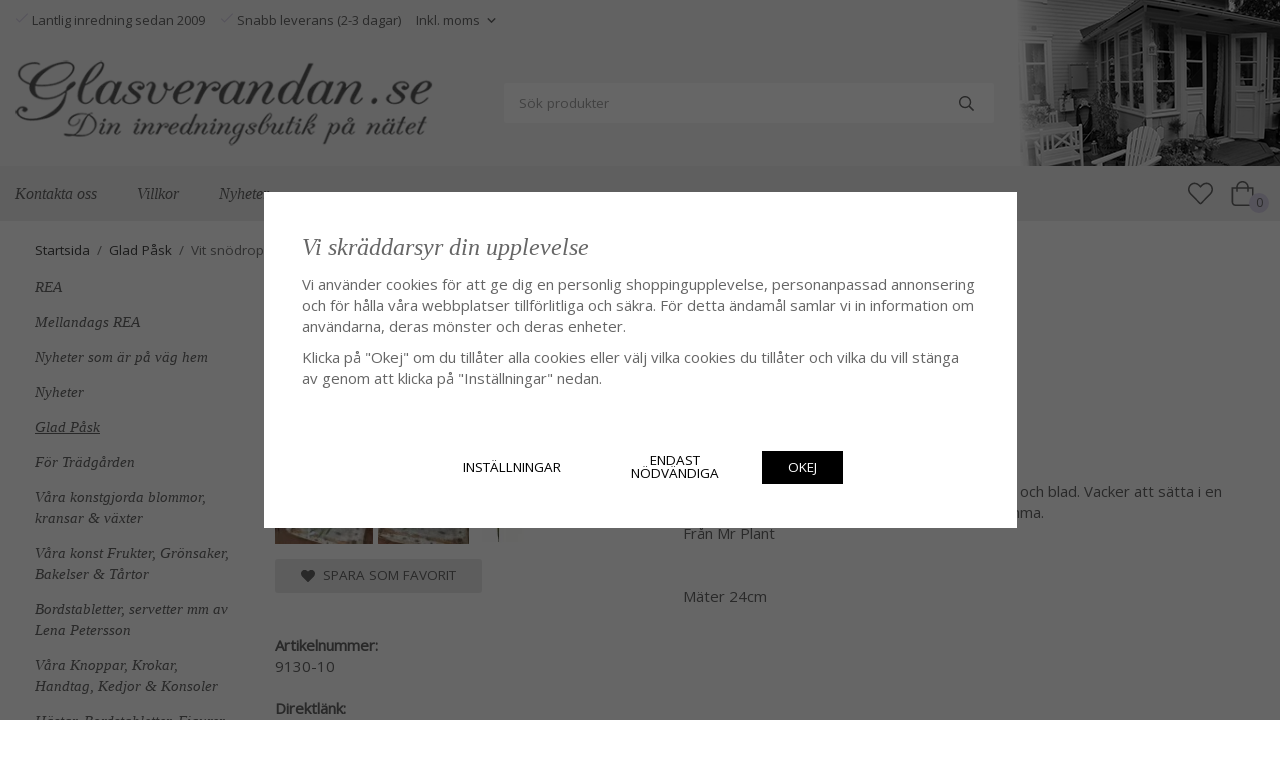

--- FILE ---
content_type: text/html; charset=UTF-8
request_url: https://glasverandan.se/glad-pask/vit-snodroppe-var-blomma/
body_size: 19472
content:
<!doctype html><html lang="sv" class="fonts-loaded"><head><meta charset="utf-8"><title>Vit snödroppe vår blomma - Glad Påsk - Glasverandan.se</title><meta name="description" content="Vacker vit vår blomma Snödroppe . Med blomma och blad. Vacker att sätta i en vas. Välarbetad och verklighetstrogen konstblomma. Från Mr Plant Mäter 20cm"><meta name="keywords" content=""><meta name="robots" content="index, follow"><meta name="viewport" content="width=device-width, initial-scale=1"><!-- WIKINGGRUPPEN 14.1.16 --><link rel="shortcut icon" href="/favicon.png"><style>body{margin:0}*,*:before,*:after{-moz-box-sizing:border-box;-webkit-box-sizing:border-box;box-sizing:border-box}body{background-color:#fff}html{color:#666;font-family:sans-serif;font-size:15px;font-weight:400;line-height:1.45}@media all and (max-width:480px){html{font-size:.9rem}}html.fonts-loaded{font-family:'Open Sans',sans-serif}h1,h2,h3,h4,h5,h6,.highlight-bar{margin-top:0;margin-bottom:10px;color:#666;font-family:sans-serif;font-style:italic;font-weight:400}.fonts-loaded h3,.fonts-loaded h4,.fonts-loaded h5,.fonts-loaded h6{font-family:'Georgia',serif}h1{font-size:28px;font-weight:400;line-height:1.25}.fonts-loaded h1{font-family:'Georgia',serif}h2,.highlight-bar{font-size:24px;font-weight:400}.fonts-loaded h2{font-family:'Georgia',serif}h3{font-size:20px}h4{font-size:18px}h5{font-size:17px}h6{font-size:13px}p{margin:0 0 10px}b,strong,th{font-weight:600}th,td{text-align:left}img{height:auto;max-width:100%;vertical-align:middle}a{color:#666;text-decoration:none}a:hover{text-decoration:underline}input,textarea{border:1px solid #c2c2c2;border-radius:3px;padding:8px 10px;background-clip:padding-box;color:#666;line-height:1.3}input:focus,textarea:focus{border-color:#aeaeae;outline:none}input::placeholder,textarea::placeholder{color:#a2a2a2}select{padding:2px 3px;font-family:'Open Sans',sans-serif;font-size:11px}hr{border:0;border-top:1px solid #cfcfcf;display:block;height:1px;margin:15px 0;padding:0}.l-holder{position:relative;margin-left:auto;margin-right:auto;max-width:1400px;max-width:calc(1470px)}@media all and (max-width:768px),only screen and (max-device-width:900px) and (orientation:landscape){.l-holder{margin-left:15px;margin-right:15px;margin-top:15px}}.l-constrained{position:relative;margin-left:auto;margin-right:auto;max-width:1400px}.l-constrained-small{position:relative;margin-left:0;margin-right:auto;max-width:1160px;overflow:hidden}.l-main{margin-bottom:15px;overflow:hidden;padding-left:35px;padding-right:35px}@media all and (max-width:768px),only screen and (max-device-width:900px) and (orientation:landscape){.l-main{padding-left:0;padding-right:0}}.l-main .l-inner{overflow:visible}.l-content-spacer,.recommendation-items,.editable-startpage-mobilebox,.startpage-top-container,.startpage-text,.startpage-news{margin-bottom:4em}.l-sidebar,.l-sidebar-primary{float:left;width:205px}.l-sidebar-primary{margin-left:35px}@media all and (max-width:768px),only screen and (max-device-width:900px) and (orientation:landscape){.l-sidebar-primary{display:none}}.l-sidebar{float:right;margin-left:30px}@media all and (max-width:960px){.l-sidebar{display:none}}.neutral-btn{padding:0;border-style:none;background-color:transparent;outline:none;-webkit-appearance:none;-moz-appearance:none;appearance:none;-webkit-user-select:none;-moz-user-select:none;-ms-user-select:none;user-select:none}.grid--middle .grid-item{vertical-align:middle}.grid-item{overflow:hidden}.grid-1-1{display:grid;grid-template-columns:repeat(1,1fr);grid-gap:20px;margin-bottom:20px}.no-cssgrid .grid-1-1{margin-left:-20px}.no-cssgrid .grid-1-1>li{display:inline-block;vertical-align:top;width:calc(99.99%/1 - 20px);margin-left:20px;margin-bottom:20px}.grid-2{display:grid;grid-template-columns:repeat(2,1fr);grid-gap:20px;margin-bottom:20px}.no-cssgrid .grid-2{margin-left:-20px}.no-cssgrid .grid-2>li{display:inline-block;vertical-align:top;width:calc(99.99%/2 - 20px);margin-left:20px;margin-bottom:20px}.grid-1-2{display:grid;grid-template-columns:repeat(2,1fr);grid-gap:20px;margin-bottom:20px;grid-template-columns:1fr 2fr}.no-cssgrid .grid-1-2{margin-left:-20px}.no-cssgrid .grid-1-2>li{display:inline-block;vertical-align:top;width:calc(99.99%/2 - 20px);margin-left:20px;margin-bottom:20px}.grid-2-1{display:grid;grid-template-columns:repeat(2,1fr);grid-gap:20px;margin-bottom:20px;grid-template-columns:2fr 1fr}.no-cssgrid .grid-2-1{margin-left:-20px}.no-cssgrid .grid-2-1>li{display:inline-block;vertical-align:top;width:calc(99.99%/2 - 20px);margin-left:20px;margin-bottom:20px}.grid-3{display:grid;grid-template-columns:repeat(3,1fr);grid-gap:20px;margin-bottom:20px}.no-cssgrid .grid-3{margin-left:-20px}.no-cssgrid .grid-3>li{display:inline-block;vertical-align:top;width:calc(99.99%/3 - 20px);margin-left:20px;margin-bottom:20px}.grid-4{display:grid;grid-template-columns:repeat(4,1fr);grid-gap:20px;margin-bottom:20px}.no-cssgrid .grid-4{margin-left:-20px}.no-cssgrid .grid-4>li{display:inline-block;vertical-align:top;width:calc(99.99%/4 - 20px);margin-left:20px;margin-bottom:20px}.grid-6{display:grid;grid-template-columns:repeat(6,1fr);grid-gap:20px;margin-bottom:20px}.no-cssgrid .grid-6{margin-left:-20px}.no-cssgrid .grid-6>li{display:inline-block;vertical-align:top;width:calc(99.99%/6 - 20px);margin-left:20px;margin-bottom:20px}@media all and (max-width:768px),only screen and (max-device-width:900px) and (orientation:landscape){.grid-4{display:grid;grid-template-columns:repeat(2,1fr);grid-gap:20px;margin-bottom:20px}.no-cssgrid .grid-4{margin-left:-20px}.no-cssgrid .grid-4>li{display:inline-block;vertical-align:top;width:calc(99.99%/2 - 20px);margin-left:20px;margin-bottom:20px}.grid-6{display:grid;grid-template-columns:repeat(3,1fr);grid-gap:20px;margin-bottom:20px}.no-cssgrid .grid-6{margin-left:-20px}.no-cssgrid .grid-6>li{display:inline-block;vertical-align:top;width:calc(99.99%/3 - 20px);margin-left:20px;margin-bottom:20px}}@media all and (max-width:480px){.grid-1-1,.grid-1-2,.grid-2-1,.grid-2,.grid-3,.grid-4{display:grid;grid-template-columns:repeat(1,1fr);grid-gap:20px;margin-bottom:20px}.no-cssgrid .grid-1-1,.no-cssgrid .grid-1-2,.no-cssgrid .grid-2-1,.no-cssgrid .grid-2,.no-cssgrid .grid-3,.no-cssgrid .grid-4{margin-left:-20px}.no-cssgrid .grid-1-1>li,.no-cssgrid .grid-1-2>li,.no-cssgrid .grid-2-1>li,.no-cssgrid .grid-2>li,.no-cssgrid .grid-3>li,.no-cssgrid .grid-4>li{display:inline-block;vertical-align:top;width:calc(99.99%/1 - 20px);margin-left:20px;margin-bottom:20px}.grid-6{display:grid;grid-template-columns:repeat(2,1fr);grid-gap:20px;margin-bottom:20px}.no-cssgrid .grid-6{margin-left:-20px}.no-cssgrid .grid-6>li{display:inline-block;vertical-align:top;width:calc(99.99%/2 - 20px);margin-left:20px;margin-bottom:20px}}.nav,.nav-block,.nav-float{margin:0;padding-left:0;list-style-type:none}.nav>li,.nav>li>a{display:inline-block}.nav-float>li{float:left}.nav-block>li>a{display:block}.nav-tick li{margin-right:10px}.nav-tick{margin-bottom:10px}.block-list{margin:0;padding-left:0;list-style-type:none}.list-info dd{margin:0 0 15px}.media{margin-bottom:15px}.media,.media-body{overflow:hidden}.media-img{margin-right:15px;float:left}.media-img img{display:block}.table{border-collapse:collapse;border-spacing:0;table-layout:fixed;width:100%}.table td,.table th{padding:0}.default-table{width:100%}.default-table>thead>tr{border-bottom:1px solid #e2e2e2}.default-table>thead th{padding:8px}.default-table>tbody td{padding:8px}.video-wrapper{position:relative;height:0;margin-bottom:20px;padding-bottom:56.25%;padding-top:25px}.video-wrapper iframe{position:absolute;top:0;left:0;height:100%;width:100%}.flexslider{height:0;overflow:hidden}.flexslider .is-flex-lazyload{visibility:hidden}.flexslider a{text-decoration:none}@media all and (max-width:768px),only screen and (max-device-width:900px) and (orientation:landscape){.flexslider{padding-bottom:0!important;height:390px}}.flex__item{position:relative;display:none;backface-visibility:hidden}.flex__item:first-child{display:block}@media all and (max-width:768px),only screen and (max-device-width:900px) and (orientation:landscape){.flex__item>div{padding-bottom:0!important;height:390px}}.is-flex-loading .flex-arrow{visibility:hidden}.is-flex-touch .flex-arrows{display:none}.is-flex-loading .flex-nav{visibility:hidden;opacity:0}.flex-nav{margin-top:15px;margin-bottom:10px;opacity:1;visibility:visible}.flex-nav--paging{position:absolute;bottom:0;z-index:5;width:100%;text-align:center}.flex-nav--paging li{display:inline-block;margin:0 4px}.flex-nav--paging a{border-radius:100%;display:block;height:9px;width:9px;background:#666;background:rgba(0,0,0,.2);cursor:pointer;text-indent:-9999px;-webkit-tap-highlight-color:rgba(0,0,0,0)}.flex-nav--paging .flex-active a{background:#000;background:rgba(0,0,0,.5);cursor:default}.flex-nav--thumbs{overflow:hidden}.flex-nav--thumbs li{float:left;width:9%}.flex-nav--thumbs img{cursor:pointer;opacity:.7}.flex-nav--thumbs img:hover,.flex-active .flex-nav--thumbs img{opacity:1}.flex-nav--thumbs .flex-active{cursor:default}.flex-caption{position:absolute;bottom:1em;left:1em;width:100%;z-index:4;align-items:baseline;flex-direction:column;justify-content:center;display:flex;overflow:hidden;padding:1em;max-width:500px;background-color:#fff}@media all and (max-width:768px),only screen and (max-device-width:900px) and (orientation:landscape){.flex-caption{right:1em;width:auto}}.flex-caption h2{font-style:italic}@media all and (max-width:480px){.flex-caption h2{font-size:1.5rem}}.flex-caption p{margin:0;padding:0 0 5px}@media all and (max-width:480px){.flex-caption p{font-size:.9rem}}.flex-caption__link{position:absolute;bottom:0;left:0;right:0;top:0}.is-lazyload,img[data-src]{visibility:hidden;opacity:0}img[src]{visibility:visible;opacity:1;transition:opacity .3s}.highlight-bar{margin-bottom:15px;font-family:'Georgia'}.breadcrumbs{margin-bottom:10px;margin-left:35px;padding-bottom:7px;font-size:.9rem}.breadcrumbs>li{color:#777;line-height:1}.breadcrumbs a{color:#444;vertical-align:top}.breadcrumbs .icon{margin-left:2px;margin-right:2px;vertical-align:top;color:#999}.breadcrumbs__divider{margin-left:7px;margin-right:7px}.rss-logo .icon{font-size:14px;vertical-align:middle}.rss-logo a .icon{color:#333}.rss-logo a:hover .icon{color:#db6b27;text-decoration:none}.btn{position:relative;border-style:none;border-radius:3px;display:inline-block;padding:10px 26px;background-color:#eaeaea;color:#666;font-size:.9rem;line-height:1;text-transform:uppercase;cursor:pointer;outline-style:none;user-select:none;-webkit-tap-highlight-color:rgba(0,0,0,0)}.btn .icon{vertical-align:middle}.btn:hover,.btn:focus{text-decoration:none;background-color:#ddd}.btn:active{box-shadow:inset 0 3px 5px rgba(0,0,0,.125)}.btn--primary{background-color:#d6d0e4;color:#666}.btn--primary:hover,.btn--primary:focus{background-color:#c8c0db}.btn--medium{padding:12px 30px;font-size:.9rem}.btn--large{padding:15px 35px;font-size:1rem}.btn--block{display:block;padding:12px 30px;width:100%;font-size:.9rem;text-align:center}.card{margin-bottom:15px}.card__heading{margin:0;padding:7px 10px;background-color:#efefef;color:#fff;font-weight:700}.card__body{border:1px solid #dcdcdc;border-top-style:none;padding:10px;background:#fff}.topcart{align-items:center;display:flex;color:#666}.topcart__body{display:inline-block;margin-right:5px;cursor:pointer;vertical-align:middle}.topcart__icon-inner{position:relative;display:inline-block;vertical-align:middle}.topcart__cart-icon{margin-right:10px;margin-left:5px;color:#666;font-size:25px;vertical-align:top}.topcart__count{position:absolute;bottom:-7px;right:-4px;border-radius:50%;height:20px;width:20px;background:#d6d0e4;color:#666;font-size:12px;line-height:20px;text-align:center}.topcart__arrow{margin-right:10px;margin-left:2px;vertical-align:middle}.topcart__favorites{margin-right:12px}.topcart__favorites .icon{color:#666;font-size:25px;vertical-align:top}.is-hover.topcart__favorites .icon{animation:pop 0.25s cubic-bezier(.694,.0482,.335,1) 3}.is-new-cart-item .topcart__count{animation:cart-count-pop 0.25s cubic-bezier(.694,.0482,.335,1)}.popcart{display:none}.filtermenu{margin:0;padding-left:0;list-style-type:none}.filtermenu li:last-child{border-bottom:0}.filtermenu__item{border-bottom:solid 1px #dcdcdc;padding:6px;background-color:#f9f9f9}.filtermenu__item--heading{padding:8px 10px;background:#fff}.product-filter{border:1px solid #e2e2e2;border-radius:3px;display:none;margin-top:10px;margin-bottom:10px;overflow:hidden;padding:0}@media all and (max-width:768px),only screen and (max-device-width:900px) and (orientation:landscape){.product-filter{display:block}}.product-filter__btn{align-items:center;justify-content:space-between;display:flex;padding:10px;width:100%;font-weight:700}.product-filter__body{display:none;padding:15px 15px 0}.grid-gallery{margin:0;padding-left:0;list-style-type:none;display:grid;grid-template-columns:repeat(5,1fr);grid-gap:15px;margin-bottom:15px}.no-cssgrid .grid-gallery{margin-left:-15px}.no-cssgrid .grid-gallery>li{display:inline-block;vertical-align:top;width:calc(99.99%/5 - 15px);margin-left:15px;margin-bottom:15px}.view-category .grid-gallery,.view-product .grid-gallery,.view-search .grid-gallery,.view-campaigns .grid-gallery,.autocomplete .grid-gallery{display:grid;grid-template-columns:repeat(4,1fr);grid-gap:15px;margin-bottom:15px}.no-cssgrid .view-category .grid-gallery,.no-cssgrid .view-product .grid-gallery,.no-cssgrid .view-search .grid-gallery,.no-cssgrid .view-campaigns .grid-gallery,.no-cssgrid .autocomplete .grid-gallery{margin-left:-15px}.no-cssgrid .view-category .grid-gallery>li,.no-cssgrid .view-product .grid-gallery>li,.no-cssgrid .view-search .grid-gallery>li,.no-cssgrid .view-campaigns .grid-gallery>li,.no-cssgrid .autocomplete .grid-gallery>li{display:inline-block;vertical-align:top;width:calc(99.99%/4 - 15px);margin-left:15px;margin-bottom:15px}@media all and (max-width:960px){.grid-gallery,[class^=view-] .grid-gallery{display:grid;grid-template-columns:repeat(3,1fr);grid-gap:15px;margin-bottom:15px}.no-cssgrid .grid-gallery,.no-cssgrid [class^=view-] .grid-gallery{margin-left:-15px}.no-cssgrid .grid-gallery>li,.no-cssgrid [class^=view-] .grid-gallery>li{display:inline-block;vertical-align:top;width:calc(99.99%/3 - 15px);margin-left:15px;margin-bottom:15px}}@media all and (max-width:480px){.grid-gallery,[class^=view-] .grid-gallery{display:grid;grid-template-columns:repeat(2,1fr);grid-gap:15px;margin-bottom:15px}.no-cssgrid .grid-gallery,.no-cssgrid [class^=view-] .grid-gallery{margin-left:-15px}.no-cssgrid .grid-gallery>li,.no-cssgrid [class^=view-] .grid-gallery>li{display:inline-block;vertical-align:top;width:calc(99.99%/2 - 15px);margin-left:15px;margin-bottom:15px}}.view-home .grid-gallery--categories{display:grid;grid-template-columns:repeat(3,1fr);grid-gap:15px;margin-bottom:15px;margin-top:30px;margin-bottom:30px}.no-cssgrid .view-home .grid-gallery--categories{margin-left:-15px}.no-cssgrid .view-home .grid-gallery--categories>li{display:inline-block;vertical-align:top;width:calc(99.99%/3 - 15px);margin-left:15px;margin-bottom:15px}@media all and (max-width:480px){.view-home .grid-gallery--categories{display:grid;grid-template-columns:repeat(1,1fr);grid-gap:15px;margin-bottom:15px}.no-cssgrid .view-home .grid-gallery--categories{margin-left:-15px}.no-cssgrid .view-home .grid-gallery--categories>li{display:inline-block;vertical-align:top;width:calc(99.99%/1 - 15px);margin-left:15px;margin-bottom:15px}}.row-gallery{margin:0;padding-left:0;list-style-type:none}.row-gallery>li{margin-bottom:15px}.list-gallery{margin:0;padding-left:0;list-style-type:none}.list-gallery>li{margin-bottom:15px}.list-gallery>li:last-child{margin-bottom:0}.header-bar{padding-top:6px;padding-bottom:6px;max-width:71%;font-size:13px;background-color:transparent}@media all and (max-width:1430px){.header-bar{padding-left:15px;padding-right:15px}}@media all and (max-width:768px),only screen and (max-device-width:900px) and (orientation:landscape){.header-bar{display:none}}.header-bar-sections{display:flex;align-items:center}.header-bar__number ul{padding-left:0;margin-bottom:0;margin-top:0;list-style:none}.header-bar__number ul li{display:inline-block;margin-right:15px}.header-bar__number p{margin-bottom:0}.header-bar__nav .input-select,.header-bar__nav .input-select select{color:#666}.header{background-color:#f6f6f6;background-image:url(/frontend/view_desktop/design/header_background.png.webp);background-repeat:no-repeat;background-position:right}@media all and (max-width:768px),only screen and (max-device-width:900px) and (orientation:landscape){.header{display:none}}.header-sections{position:relative;align-items:center;display:flex;padding-top:20px;padding-bottom:20px}@media all and (max-width:1430px){.header-sections{padding-left:15px;padding-right:15px}}.header-sections__col-1{flex-shrink:0}.header-sections__col-2{padding-left:70px;padding-right:70px;width:100%}@media all and (max-width:960px){.header-sections__col-2{padding-right:0;margin-right:0}}.header-sections__col-3{flex-shrink:0}.header-sections__col-3 .icon{color:#d6d0e4;font-size:18px}@media all and (max-width:960px){.header-sections__col-3{display:none}}.header-logo{display:inline-block;max-width:100%}.m-header{position:relative;position:-webkit-sticky;position:sticky;top:0;z-index:1000;align-items:center;justify-content:space-between;border-bottom:1px solid #e9e9e9;display:none;height:65px;padding-left:10px;padding-right:10px;background:#fff}@media all and (max-width:768px),only screen and (max-device-width:900px) and (orientation:landscape){.m-header{display:flex}}@media all and (max-width:480px){.m-header{height:50px}}@media screen and (orientation:landscape){.m-header{position:relative}}.m-header__col-1,.m-header__col-2,.m-header__col-3{-webkit-box-flex:1;-ms-flex:1;flex:1;-webkit-box-align:center;-ms-flex-align:center;align-items:center}.m-header__col-1{-webkit-box-pack:start;-ms-flex-pack:start;justify-content:flex-start}.m-header__col-2{-webkit-box-pack:center;-ms-flex-pack:center;justify-content:center;text-align:center}.m-header__col-3{-webkit-box-pack:end;-ms-flex-pack:end;justify-content:flex-end;text-align:right}.m-header__logo{display:inline-block}.m-header__logo img{max-width:155px;max-height:65px;padding-top:5px;padding-bottom:5px;width:auto}@media all and (max-width:480px){.m-header__logo img{max-width:135px;max-height:50px}}.m-header__logo img:hover,.m-header__logo img:active{opacity:.8}.m-header__logo a{-webkit-tap-highlight-color:rgba(0,0,0,0)}.m-header__item{display:inline-flex;align-items:center;width:35px;color:#666;font-size:24px;line-height:1;-webkit-tap-highlight-color:rgba(0,0,0,0)}.m-header__item .icon{vertical-align:top}.m-header__item--search{font-size:21px}.m-header__item--cart-inner{position:relative;display:inline-block}.m-header__item--cart-count{position:absolute;bottom:-7px;right:-11px;border-radius:50%;height:17px;width:17px;background:#d6d0e4;color:#666;font-size:10px;line-height:17px;text-align:center}.m-header__item--favorites{margin-right:6px}.is-hover.m-header__item--favorites .icon{animation:pop 0.25s cubic-bezier(.694,.0482,.335,1) 3}.icon{display:inline-block;width:1em;height:1em;fill:currentColor;pointer-events:none;stroke-width:0;stroke:currentColor}.icon--small{font-size:.8rem}.icon--medium{font-size:1.2rem}.icon--large{font-size:3rem}.icon-on,.is-active .icon-off,.is-hover .icon-off{display:none}.is-active .icon-on,.is-hover .icon-on{display:inline}.svg-wrapper{display:inline-block}input[type="radio"],input[type="checkbox"]{display:none}input[type="radio"]+label,input[type="checkbox"]+label{cursor:pointer}input[type="radio"]+label:before,input[type="checkbox"]+label:before{border:1px solid #a9a9a9;border-radius:2px;display:inline-block;height:12px;margin-right:4px;margin-top:3px;width:12px;background:#f9f9f9;background:linear-gradient(#f9f9f9,#e9e9e9);content:'';vertical-align:top}input[type="radio"]+label:before{border-radius:50%}input[type="radio"]:checked+label:before{background:#f9f9f9 url(//wgrremote.se/img/mixed/checkbox-radio-2.png) center no-repeat;background-size:6px}input[type="checkbox"]:checked+label:before{background:#f9f9f9 url(//wgrremote.se/img/mixed/checkbox-box-2.png) center no-repeat;background-size:8px}input[type="radio"]:disabled+label:before,input[type="checkbox"]:disabled+label:before{background:#bbb;cursor:default}.input--highlight{border-color:#d6d0e4;box-shadow:0 0 10px rgba(0,0,0,.15)}.label-wrapper{padding-left:20px}.label-wrapper>label{position:relative}.label-wrapper>label:before{position:absolute;margin-left:-20px}.input-form input,.input-form textarea{width:100%}.input-form__row{margin-bottom:8px}.input-form label{display:inline-block;margin-bottom:2px}.max-width-form{max-width:300px}.max-width-form-x2{max-width:400px}.input-table{display:table}.input-table__item{display:table-cell;white-space:nowrap}.input-table--middle .input-table__item{vertical-align:middle}.input-group{display:flex}.input-group--cramped .btn{border-radius:3px}.input-group--cramped *:first-child{border-top-right-radius:0;border-bottom-right-radius:0}.input-group--cramped *:last-child{border-top-left-radius:0;border-bottom-left-radius:0}.input-group--cramped input:first-child{border-right:0}.input-group--cramped input:last-child{border-left:0}.input-group__item{width:50%}.input-group__item:first-child{margin-right:2%}.input-group-1-4 .input-group__item{width:70%}.input-group-1-4 .input-group__item:first-child{width:28%}.input-select{position:relative;align-items:center;display:inline-flex}.input-select select{border-style:none;height:100%;padding:5px 15px 5px 0;width:100%;-webkit-appearance:none;-moz-appearance:none;appearance:none;background:none;font:inherit;line-height:normal;outline:none}.input-select select::-ms-expand{display:none}.input-select .icon{position:absolute;top:0;right:0;bottom:0;margin:auto}.input-select--box{border:1px solid #d9d9d9;border-radius:3px}.input-select--box select{padding:8px 30px 8px 15px}.input-select--box--medium{border-color:#c2c2c2}.input-select--box--medium select{padding:7px 30px 7px 15px}.input-select--box--small select{padding:5px 25px 5px 10px}.input-select--box .icon{right:10px}.product-item{position:relative;flex-direction:column;display:flex;overflow:hidden;width:auto;background:#fff;cursor:pointer}@media all and (max-width:768px),only screen and (max-device-width:900px) and (orientation:landscape){.product-item{-webkit-tap-highlight-color:rgba(0,0,0,0)}}.product-item .price{font-size:1.1rem}.slick--products .product-item{margin-right:16px;margin-left:16px}.product-item__img{position:relative;margin-bottom:7px;padding-bottom:133%}.product-item__img img{position:absolute;top:0;right:0;bottom:0;left:0;margin:auto;max-height:100%}.product-item__heading{margin-bottom:7px;overflow:hidden;color:#666;font-family:'Georgia';font-size:.95rem;font-style:italic;font-weight:400}.product-item__body{margin-top:auto}.product-item__select-area{margin-bottom:7px}.product-item__buttons{display:flex;align-items:center;justify-content:space-between;margin-top:7px;text-align:center}.product-item__buttons .btn+.btn{margin-left:6px}.product-item__favorite-icon{font-size:18px}.is-active.product-item__favorite-icon .icon{color:#fc5d62}.is-hover.product-item__favorite-icon .icon{animation:pop 0.25s cubic-bezier(.694,.0482,.335,1)}.list-gallery .product-item{border:none;padding:0}.category-item{position:relative;border:1px solid #e9e9e9;padding:8px;overflow:hidden;text-align:center;cursor:pointer}@media all and (max-width:768px),only screen and (max-device-width:900px) and (orientation:landscape){.category-item{-webkit-tap-highlight-color:rgba(0,0,0,0)}}.category-item__img{position:relative;padding-bottom:100%;margin-bottom:15px}.category-item__img img{position:absolute;top:0;right:0;bottom:0;left:0;margin:auto;max-height:100%}.category-item__heading{overflow:hidden}.category-item__heading a{color:#666;text-decoration:none}.category-item--card{border-style:none;padding:0;background:transparent}.category-item--card .category-item__body{align-items:flex-start;flex-direction:column;justify-content:center;display:flex;margin:auto}.category-item--card .category-item__body__title{font-style:italic;font-size:1.1rem;font-family:'Georgia'}.recommendation-items{position:relative;max-width:1230px}.product-item-row{border:1px solid #e9e9e9;padding:15px;overflow:hidden;cursor:pointer}@media all and (max-width:480px){.product-item-row .btn:not(.btn--primary){display:none}.product-item-row .btn{padding:6px 12px}}.product-item-row__checkbox-area{float:left}.product-item-row__img{float:left;margin-right:15px;width:80px;text-align:center}.product-item-row__img img{max-height:80px}.product-item-row__footer{float:right;margin-left:15px;text-align:right}.product-item-row__body{overflow:hidden}.product-item-row__price{margin-bottom:10px}.news-item{padding:15px;background-color:#efefef}.news-item--sidebar:not(:last-child){margin-bottom:15px}.news-item .news-item__img{position:relative;margin-bottom:15px;padding-bottom:66.666%}.news-item .news-item__img img{position:absolute;top:0;right:0;bottom:0;left:0;margin:auto;max-height:100%}.news-item .news-item__title{font-size:1.4rem;font-style:italic}.news-item .news-item__title a{color:inherit}.news-item .news-item__date{font-size:.9rem;font-style:normal}.menubar{position:relative;position:-webkit-sticky;position:sticky;top:0;left:0;z-index:100;margin-bottom:20px;background-color:#efefef}@media all and (max-width:1430px){.menubar{padding-left:15px;padding-right:15px}}@media all and (max-width:768px),only screen and (max-device-width:900px) and (orientation:landscape){.menubar{display:none}}.menubar-inner{align-items:center;justify-content:space-between;display:flex}.site-nav{display:flex;flex-wrap:wrap}.site-nav>li>a{align-items:center;display:flex;height:55px;padding:0 20px;color:#666;font-size:1.05rem;font-family:'Georgia';font-style:italic}.site-nav>li:hover>a{background-color:#eaeaea;text-decoration:none;transition:background-color 0.2s}.site-nav>li>a.selected{background-color:#e2e2e2;color:#fff}.site-nav__home .icon{position:relative;vertical-align:middle}.menu-icon{font-size:1.3rem;vertical-align:text-bottom}.dropdown{display:none}.listmenu{margin:0;padding-left:0;overflow:hidden;list-style-type:none}.listmenu a{position:relative;display:block;padding-bottom:4px;color:#666}li .listmenu{display:none}.is-listmenu-opened>.listmenu{display:block}.listmenu-0>li{margin-bottom:10px}.listmenu-0>li>a{font-family:'Georgia';font-style:italic;font-weight:400}.listmenu-0>li>.selected{text-decoration:underline}.listmenu-1{padding-top:4px;padding-bottom:4px;padding-left:15px}.listmenu-1>li>a{padding-top:4px;padding-bottom:4px}.menu-node{position:absolute;top:0;right:0;bottom:0;margin:auto;height:12px;width:25px;color:#efefef;font-size:12px;text-align:center}@media all and (max-width:768px),only screen and (max-device-width:900px) and (orientation:landscape){.menu-node{height:100%;width:40px;font-size:22px;text-align:center;line-height:49px}}.price{color:#666}.price-discount{color:#fc5d62}.price-original{color:#666;font-size:.8rem;text-decoration:line-through}.site-search{border-radius:3px;display:flex;max-width:490px;overflow:hidden;background-color:#fff}.site-search .icon{vertical-align:top}.site-search .preloader{left:auto;right:15px}.site-search__col-1{position:relative;width:100%}.site-search__col-2{height:40px}.site-search__input{border-radius:0;border:none;height:40px;padding-left:15px;overflow:hidden;font-size:.9rem;text-overflow:ellipsis;white-space:nowrap}.site-search__input::-ms-clear{display:none}.site-search__btn{padding:0;border-style:none;background-color:transparent;outline:none;-webkit-appearance:none;-moz-appearance:none;appearance:none;-webkit-user-select:none;-moz-user-select:none;-ms-user-select:none;user-select:none;height:100%;padding-left:20px;padding-right:20px;background:#fff;font-size:15px;line-height:1}.site-search__btn .icon{vertical-align:top}.site-search__btn:focus{opacity:.6}.autocomplete{position:absolute;left:0;right:0;z-index:1001;border-radius:0 0 3px 3px;display:none;margin-top:20px;padding:20px;width:100%;background:#fff;box-shadow:0 2px 8px rgba(0,0,0,.25);color:#222}@media all and (max-width:1430px){.autocomplete{margin-left:15px;margin-right:15px;width:auto}}@media all and (max-width:768px),only screen and (max-device-width:900px) and (orientation:landscape){.autocomplete{position:fixed;top:0!important;bottom:0;margin-top:0;margin-left:0;margin-right:0;padding:0;border-radius:0;background:rgba(0,0,0,.3);box-shadow:none}}.is-autocomplete-active .autocomplete{display:block}@media all and (max-width:768px),only screen and (max-device-width:900px) and (orientation:landscape){.autocomplete-content{padding:15px 15px 100px;height:100%;overflow-y:auto;user-select:none;-webkit-overflow-scrolling:touch!important}.is-autocomplete-open body,.is-autocomplete-active .autocomplete{background:#fff}.is-autocomplete-open body{overflow:hidden}.is-autocomplete-open .autocomplete{display:block}.is-autocomplete-open .m-nav{display:none}}.sort-section{margin-top:5px;margin-bottom:20px}.sort-section>li{margin-right:4px}.sort-section-heading{align-items:center;border:1px solid #d9d9d9;border-right:0;border-top-left-radius:3px;border-bottom-left-radius:3px;display:flex;padding-left:15px;padding-right:15px;background:#eee}.sort-section-select{border-top-left-radius:0;border-bottom-left-radius:0}@media all and (max-width:768px),only screen and (max-device-width:900px) and (orientation:landscape){.sort-section-select{width:100%}}.l-product{overflow:hidden}.l-product-col-1,.l-product-col-3{float:left;width:40%}.l-product-col-2{float:right;padding-left:20px;width:60%}.l-product-col-3{clear:left}@media all and (max-width:600px){.l-product-col-1,.l-product-col-2,.l-product-col-3{float:none;padding-left:0;padding-right:0;width:auto}}.product-carousel{position:relative;margin-bottom:15px;overflow:hidden}.product-carousel,.product-carousel__item{max-height:600px}@media all and (max-width:480px){.product-carousel,.product-carousel__item{max-height:350px}}.product-carousel__item{position:relative;text-align:center}.product-carousel__link{display:block;height:0;width:100%;cursor:pointer;cursor:-webkit-zoom-in;cursor:-moz-zoom-in;cursor:zoom-in}.product-carousel__img{position:absolute;top:0;left:0;right:0;bottom:0;margin:auto;max-height:100%;width:auto;object-fit:contain}.product-thumbs{margin-bottom:15px;font-size:0}.product-thumbs img{margin-top:5px;margin-right:5px;max-height:50px;cursor:pointer}.product-title{margin-bottom:15px}.product-options-title{margin-bottom:5px;font-weight:700}.product-options-items{margin-bottom:5px}.product-options-items label{border:1px solid #ccc;display:inline-block;margin-bottom:5px;margin-right:5px;min-width:60px;padding:6px 8px;color:#444;text-align:center}.product-options-items:last-of-type{margin-right:0}.product-options-items input:checked+label{border-color:#000;border-width:2px;color:#000;font-weight:700}.product-options-items input,.product-options-items input+label:before{display:none}.product-option-table{width:100%}.product-option-content{display:block;padding-bottom:4px;font-size:.9rem;font-weight:700}.product-option-content select{border-radius:3px;padding:6px 8px;min-width:202px;font-size:.9rem}@media all and (max-width:480px){.product-option-content select{width:100%}}.product-option-spacing{display:block;padding-bottom:8px}.product-cart-button-wrapper{margin-bottom:15px}@media all and (max-width:480px){.product-cart-button-wrapper .btn--primary{display:block;width:100%;text-align:center}}.product-quantity{margin-right:8px;padding-top:10px;padding-bottom:10px;width:40px;font-weight:600;text-align:center}.product-custom-fields{margin-left:5px;margin-top:10px}.product-price-field{margin-bottom:15px}.product-price-field .price{font-size:21px}.product-stock{margin-bottom:10px}.product-stock-item{display:none}.product-stock-item .icon{vertical-align:middle;font-size:16px}.active-product-stock-item{display:block}.product-stock-item__text{vertical-align:middle}.in-stock .icon{color:#3eac0d}.on-order .icon{color:#eba709}.soon-out-of-stock .icon{color:#114b85}.out-of-stock>.icon{color:#d4463d}.product-part-payment-klarna{margin-bottom:10px}.is-hidden{display:none!important}.clearfix:before,.clearfix:after{content:"";display:table}.clearfix:after{clear:both}.clear{clear:both}.bare-ul{margin-bottom:0;margin-top:0;padding-left:0;list-style:none}.flush{margin:0!important}.wipe{padding:0!important}.right{float:right!important}.left{float:left!important}.float-none{float:none!important}.text-left{text-align:left!important}.text-center{text-align:center!important}.text-right{text-align:right!important}.align-top{vertical-align:top!important}.align-middle{vertical-align:middle!important}.align-bottom{vertical-align:bottom!important}.go:after{content:"\00A0" "\00BB"!important}.stretched{width:100%!important}.center-block{display:block;margin-left:auto;margin-right:auto}.vertical-center{align-items:center;display:flex}.space-between{justify-content:space-between;display:flex}.vertical-center-space-between{align-items:center;justify-content:space-between;display:flex}.muted{color:#999}.info{color:#777;font-size:.7rem}.brand{color:#efefef}.reset-line-height{line-height:1}.mr-small{margin-right:5px}.ml-small{margin-left:5px}.mt-small{margin-top:5px}.mb-small{margin-bottom:5px}.mr{margin-right:15px}.ml{margin-left:15px}.mt{margin-top:15px}.mb{margin-bottom:15px}@media all and (max-width:960px){.hide-for-xlarge{display:none!important}}@media all and (max-width:768px),only screen and (max-device-width:900px) and (orientation:landscape){.hide-for-large{display:none!important}.hide-on-touch{display:none}}@media all and (max-width:480px){.hide-for-medium{display:none!important}}@media all and (max-width:320px){.hide-for-small{display:none!important}}@media all and (min-width:769px){.hide-on-desktop{display:none}}</style><link rel="stylesheet" media="print" href="/css/compiled/compiled_1.css?v=1215"
onload="this.media='all';this.onload=null;"><link rel="canonical" href="https://glasverandan.se/glad-pask/vit-snodroppe-var-blomma/"><script>window.dataLayer = window.dataLayer || [];
function gtag(){dataLayer.push(arguments);}
gtag('consent', 'default', {
'ad_storage': 'denied',
'analytics_storage': 'denied',
'ad_user_data': 'denied',
'ad_personalization': 'denied'
});
window.updateGoogleConsents = (function () {
let consents = {};
let timeout;
const addConsents = (function() {
let executed = false;
return function() {
if (!executed) {
executed = true;
gtag('consent', 'update', consents);
delete window.updateGoogleConsents;
}
}
})();
return function (obj) {
consents = { ...consents, ...obj };
clearTimeout(timeout);
setTimeout(addConsents, 25);
}
})();</script><script>document.addEventListener('DOMContentLoaded', function(){
$(document).on('acceptCookies2', function() {
$('body').append(atob('PHNjcmlwdD51cGRhdGVHb29nbGVDb25zZW50cyh7ICdhZF9zdG9yYWdlJzogJ2dyYW50ZWQnIH0pOzwvc2NyaXB0Pg=='));
});
});</script><script>document.addEventListener('DOMContentLoaded', function(){
$(document).on('acceptCookies1', function() {
$('body').append(atob('PHNjcmlwdD51cGRhdGVHb29nbGVDb25zZW50cyh7ICdhbmFseXRpY3Nfc3RvcmFnZSc6ICdncmFudGVkJyB9KTs8L3NjcmlwdD4='));
});
});</script><script>document.addEventListener('DOMContentLoaded', function(){
$(document).on('acceptCookies2', function() {
$('body').append(atob('PHNjcmlwdD51cGRhdGVHb29nbGVDb25zZW50cyh7ICdhZF91c2VyX2RhdGEnOiAnZ3JhbnRlZCcgfSk7PC9zY3JpcHQ+'));
});
});</script><script>document.addEventListener('DOMContentLoaded', function(){
$(document).on('acceptCookies2', function() {
$('body').append(atob('PHNjcmlwdD51cGRhdGVHb29nbGVDb25zZW50cyh7ICdhZF9wZXJzb25hbGl6YXRpb24nOiAnZ3JhbnRlZCcgfSk7PC9zY3JpcHQ+'));
});
});</script><script>document.addEventListener('DOMContentLoaded', function(){
$(document).on('denyCookies2', function() {
$('body').append(atob('PHNjcmlwdD51cGRhdGVHb29nbGVDb25zZW50cyh7ICdhZF9zdG9yYWdlJzogJ2RlbmllZCcgfSk7PC9zY3JpcHQ+'));
});
});</script><script>document.addEventListener('DOMContentLoaded', function(){
$(document).on('denyCookies1', function() {
$('body').append(atob('PHNjcmlwdD51cGRhdGVHb29nbGVDb25zZW50cyh7ICdhbmFseXRpY3Nfc3RvcmFnZSc6ICdkZW5pZWQnIH0pOzwvc2NyaXB0Pg=='));
});
});</script><script>document.addEventListener('DOMContentLoaded', function(){
$(document).on('denyCookies2', function() {
$('body').append(atob('PHNjcmlwdD51cGRhdGVHb29nbGVDb25zZW50cyh7ICdhZF91c2VyX2RhdGEnOiAnZGVuaWVkJyB9KTs8L3NjcmlwdD4='));
});
});</script><script>document.addEventListener('DOMContentLoaded', function(){
$(document).on('denyCookies2', function() {
$('body').append(atob('PHNjcmlwdD51cGRhdGVHb29nbGVDb25zZW50cyh7ICdhZF9wZXJzb25hbGl6YXRpb24nOiAnZGVuaWVkJyB9KTs8L3NjcmlwdD4='));
});
});</script><script>if (typeof dataLayer == 'undefined') {var dataLayer = [];} dataLayer.push({"ecommerce":{"currencyCode":"SEK","detail":{"products":[{"name":"Vit sn\u00f6droppe v\u00e5r blomma","id":"9130-10","price":19,"category":"glad-pask"}]}}}); dataLayer.push({"event":"view_item","currency":"SEK","items":[{"item_id":"9130-10","item_name":"Vit sn\u00f6droppe v\u00e5r blomma","price":19,"item_category":"glad-pask"}]}); dataLayer.push({"event":"fireRemarketing","remarketing_params":{"ecomm_prodid":"9130-10","ecomm_category":"glad-pask","ecomm_totalvalue":19,"isSaleItem":false,"ecomm_pagetype":"product"}}); (function(w,d,s,l,i){w[l]=w[l]||[];w[l].push({'gtm.start':
new Date().getTime(),event:'gtm.js'});var f=d.getElementsByTagName(s)[0],
j=d.createElement(s),dl=l!='dataLayer'?'&l='+l:'';j.async=true;j.src=
'//www.googletagmanager.com/gtm.js?id='+i+dl;f.parentNode.insertBefore(j,f);
})(window,document,'script','dataLayer','GTM-MT4JV2J')</script><meta name="google-site-verification" content="hYB6ewcWRvejbSdQcVyXtWTG79JvymmhwUvAJS-ohds" /><meta property="og:title" content="Vit snödroppe vår blomma"/><meta property="og:description" content="Vacker vit vår blomma Snödroppe . Med blomma och blad. Vacker att sätta i en vas. Välarbetad och verklighetstrogen konstblomma.
Från Mr Plant
Mäter 24cm"/><meta property="og:type" content="product"/><meta property="og:url" content="https://glasverandan.se/glad-pask/vit-snodroppe-var-blomma/"/><meta property="og:site_name" content="Glasverandan AB"/><meta property="product:retailer_item_id" content="9130-10"/><meta property="product:price:amount" content="19" /><meta property="product:price:currency" content="SEK" /><meta property="product:availability" content="instock" /><meta property="og:image" content="https://glasverandan.se/images/zoom/img_9628.jpeg"/><meta property="og:image" content="https://glasverandan.se/images/zoom/img_9630.jpeg"/><meta property="og:image" content="https://glasverandan.se/images/zoom/5c4da276ce039.jpeg"/></head><body class="view-product" itemscope itemtype="http://schema.org/ItemPage"><div id="fb-root"></div><!-- Google Tag Manager (noscript) --><noscript><iframe src="https://www.googletagmanager.com/ns.html?id=GTM-MT4JV2J"
height="0" width="0" style="display:none;visibility:hidden"></iframe></noscript><!-- End Google Tag Manager (noscript) --><div class="m-header"><div class="m-header__col-1"><button class="m-header__item m-header__item--menu neutral-btn" id="js-mobile-menu" aria-label="Meny"><span class="m-header__item--menu-open"><svg class="icon icon--bars "><use xmlns:xlink="http://www.w3.org/1999/xlink" xlink:href="/svg-icons/regular/bars.svg#icon-regular-bars" href="/svg-icons/regular/bars.svg#icon-regular-bars"></use></svg></span><span class="m-header__item--menu-close"><svg class="icon icon--times "><use xmlns:xlink="http://www.w3.org/1999/xlink" xlink:href="/svg-icons/regular/times.svg#icon-regular-times" href="/svg-icons/regular/times.svg#icon-regular-times"></use></svg></span></button><button class="m-header__item m-header__item--search neutral-btn js-touch-area" id="js-mobile-search" aria-label="Sök"><svg class="icon icon--search "><use xmlns:xlink="http://www.w3.org/1999/xlink" xlink:href="/svg-icons/regular/search.svg#icon-regular-search" href="/svg-icons/regular/search.svg#icon-regular-search"></use></svg></button></div><div class="m-header__col-2"><a class="m-header__logo" href="/"><img
class="mini-site-logo"
src="/frontend/view_desktop/design/logos/default.png.webp"
alt="Glasverandan AB"
width="419" height="86"></a></div><div class="m-header__col-3"><a class="m-header__item m-header__item--favorites js-cart-favorites is-hidden"
href="/my-favorites/?"><svg class="icon icon--heart "><use xmlns:xlink="http://www.w3.org/1999/xlink" xlink:href="/svg-icons/regular/heart.svg#icon-regular-heart" href="/svg-icons/regular/heart.svg#icon-regular-heart"></use></svg></a><button class="m-header__item m-header__item--cart neutral-btn js-touch-area"
id="js-mobile-cart" onclick="goToURL('/checkout')" aria-label="Varukorg"><span class="m-header__item--cart-inner" id="js-mobile-cart-inner"><svg class="icon icon--shopping-bag "><use xmlns:xlink="http://www.w3.org/1999/xlink" xlink:href="/svg-icons/regular/shopping-bag.svg#icon-regular-shopping-bag" href="/svg-icons/regular/shopping-bag.svg#icon-regular-shopping-bag"></use></svg></span></button></div></div><div class="page"><div class="header clearfix"><div class="header_inner l-constrained"><div class="header-bar"><div class="header-bar-sections"><div class="header-bar-sections__col-1"><div class="header-bar__number"><div data-id="66" class="admin-shortcut--area js-admin-editable-area"><ul><li><span class="svg-wrapper"><svg class="icon icon--check" data-centered="0" data-icon="check" data-source="light" style="color:rgb(214, 208, 228);font-size:14px;"><use href="/svg-icons/light/check.svg#icon-light-check" xlink:href="/svg-icons/light/check.svg#icon-light-check" xmlns:xlink="http://www.w3.org/1999/xlink"></use></svg></span>&nbsp;Lantlig inredning sedan 2009</li><li><span class="svg-wrapper"><svg class="icon icon--check" data-centered="0" data-icon="check" data-source="light" style="color:rgb(214, 208, 228);font-size:14px;"><use href="/svg-icons/light/check.svg#icon-light-check" xlink:href="/svg-icons/light/check.svg#icon-light-check" xmlns:xlink="http://www.w3.org/1999/xlink"></use></svg></span>&nbsp;Snabb leverans (2-3 dagar)</li></ul></div></div><ul class="header-bar__nav nav"></ul></div><div class="header-bar-sections__col-2"><ul class="header-bar__nav nav"><li><div class="input-select"><select class="js-set-vatsetting-select"><option value="inkl" selected>Inkl. moms</option><option value="exkl" >Exkl. moms</option></select><svg class="icon icon--angle-down "><use xmlns:xlink="http://www.w3.org/1999/xlink" xlink:href="/svg-icons/regular/angle-down.svg#icon-regular-angle-down" href="/svg-icons/regular/angle-down.svg#icon-regular-angle-down"></use></svg></div></li></ul></div></div></div><div class="header-sections"><div class="header-sections__cols header-sections__col-1"><a class="header-logo" href="/"><img
src="/frontend/view_desktop/design/logos/default.png.webp"
alt="Glasverandan AB"
width="419" height="86"></a></div><div class="header-sections__cols header-sections__col-2"><!-- Search Box --><form method="get" action="/search/" class="site-search" itemprop="potentialAction"
itemscope itemtype="http://schema.org/SearchAction"><div class="site-search__col-1"><meta itemprop="target"
content="https://glasverandan.se/search/?q={q}"/><input type="hidden" name="lang" value="sv"><input type="search" autocomplete="off" value=""
name="q" class="site-search__input stretched js-autocomplete-input"
placeholder="Sök produkter" required itemprop="query-input"><div class="is-autocomplete-preloader preloader preloader--small preloader--middle"><div class="preloader__icn"><div class="preloader__cut"><div class="preloader__donut"></div></div></div></div></div><div class="site-search__col-2"><button type="submit" class="site-search__btn"><svg class="icon icon--search "><use xmlns:xlink="http://www.w3.org/1999/xlink" xlink:href="/svg-icons/regular/search.svg#icon-regular-search" href="/svg-icons/regular/search.svg#icon-regular-search"></use></svg></button></div></form></div><div class="header-sections__cols header-sections__col-3"></div></div></div></div><!-- End .l-header --><div class="menubar js-menubar clearfix"><div class="l-constrained menubar-inner"><ul class="nav site-nav dropdown-menu"><li class=""><a class=" "
href="/contact/">Kontakta oss</a></li><li class=""><a class=" "
href="/info/villkor/">Villkor</a></li><li class=""><a class=" "
href="/news/">Nyheter</a></li></ul> <!-- end .site-nav with dropdown. --><div class="cart-holder"><div class="topcart" id="js-topcart"><a class="topcart__favorites js-cart-favorites"
title="Mina favoriter"
href="/my-favorites/?"><svg class="icon icon--heart "><use xmlns:xlink="http://www.w3.org/1999/xlink" xlink:href="/svg-icons/light/heart.svg#icon-light-heart" href="/svg-icons/light/heart.svg#icon-light-heart"></use></svg></a><div class="topcart__icon-inner"><svg class="icon icon--shopping-bag topcart__cart-icon"><use xmlns:xlink="http://www.w3.org/1999/xlink" xlink:href="/svg-icons/light/shopping-bag.svg#icon-light-shopping-bag" href="/svg-icons/light/shopping-bag.svg#icon-light-shopping-bag"></use></svg><span class="topcart__count">0</span></div></div><div class="popcart" id="js-popcart"></div></div></div></div> <!-- End .l-menubar --><div class="l-holder clearfix js-holder"><ol class="nav breadcrumbs clearfix" itemprop="breadcrumb" itemscope itemtype="http://schema.org/BreadcrumbList"><li itemprop="itemListElement" itemscope itemtype="http://schema.org/ListItem"><meta itemprop="position" content="1"><a href="/" itemprop="item"><span itemprop="name">Startsida</span></a><span class="breadcrumbs__divider">/</span></li><li itemprop="itemListElement" itemscope itemtype="http://schema.org/ListItem"><meta itemprop="position" content="2"><a href="/glad-pask/" title="Glad Påsk" itemprop="item"><span itemprop="name">Glad Påsk</span></a><span class="breadcrumbs__divider">/</span></li><li>Vit snödroppe vår blomma</li></ol><div class="l-content"><div class="l-sidebar-primary"><ul class="listmenu listmenu-0 mb"><li class=""><a class=" "
href="/campaigns/"> REA</a></li><li><a href="/mellandags-rea/" title="Mellandags REA">Mellandags REA</a></li><li><a href="/nyheter-som-ar-pa-vag-hem/" title="Nyheter som är på väg hem">Nyheter som är på väg hem</a></li><li><a href="/nyheter/" title="Nyheter">Nyheter</a></li><li class="is-listmenu-opened"><a class="selected is-active" href="/glad-pask/" title="Glad Påsk">Glad Påsk</a></li><li><a href="/for-tradgarden/" title="För Trädgården">För Trädgården</a></li><li><a href="/vara-konstgjorda-blommor-kransar-vaxter/" title="Våra konstgjorda blommor, kransar &amp; växter">Våra konstgjorda blommor, kransar &amp; växter</a></li><li><a href="/vara-konst-frukter-gronsaker-bakelser-tartor/" title="Våra konst Frukter, Grönsaker, Bakelser &amp; Tårtor">Våra konst Frukter, Grönsaker, Bakelser &amp; Tårtor</a></li><li><a href="/bordstabletter-servetter-mm-av-lena-petersson/" title="Bordstabletter, servetter mm av Lena Petersson">Bordstabletter, servetter mm av Lena Petersson</a></li><li><a href="/vara-knoppar-krokar-handtag-kedjor-konsoler/" title="Våra Knoppar, Krokar, Handtag, Kedjor &amp; Konsoler">Våra Knoppar, Krokar, Handtag, Kedjor &amp; Konsoler</a></li><li><a href="/hastar-bordstabletter-figurer-mm-fran-sverigealmanackan-erkers-marie-persson/" title="Hästar, Bordstabletter, Figurer mm från Sverigealmanackan Erkers Marie Persson">Hästar, Bordstabletter, Figurer mm från Sverigealmanackan Erkers Marie Persson</a></li><li><a href="/vara-ljuslyktor-ljusstakar-glasklockor-for-ljus-ljusfat/" title="Våra Ljuslyktor, Ljusstakar, glasklockor för ljus &amp; Ljusfat">Våra Ljuslyktor, Ljusstakar, glasklockor för ljus &amp; Ljusfat</a></li><li><a href="/for-badrummet-och-tvattstugan/" title="För Badrummet och Tvättstugan">För Badrummet och Tvättstugan</a></li><li><a href="/for-bak-matlagning-koket-det-dukade-bordet/" title="För Bak, Matlagning, Köket &amp; Det Dukade Bordet">För Bak, Matlagning, Köket &amp; Det Dukade Bordet<span class="menu-node js-menu-node"><span class="icon-off"><svg class="icon icon--angle-right "><use xmlns:xlink="http://www.w3.org/1999/xlink" xlink:href="/svg-icons/regular/angle-right.svg#icon-regular-angle-right" href="/svg-icons/regular/angle-right.svg#icon-regular-angle-right"></use></svg></span><span class="icon-on"><svg class="icon icon--angle-down "><use xmlns:xlink="http://www.w3.org/1999/xlink" xlink:href="/svg-icons/regular/angle-down.svg#icon-regular-angle-down" href="/svg-icons/regular/angle-down.svg#icon-regular-angle-down"></use></svg></span></span></a><ul class="listmenu listmenu-1"><li><a href="/for-bak-matlagning-koket-det-dukade-bordet/mynte-fran-ib-laursen/" title="Mynte från Ib Laursen">Mynte från Ib Laursen</a></li></ul></li><li><a href="/te-godis-och-annat-gott-fran-tehuset-java-mitt-ditt-muddus-kanelimamma-mfl/" title="Te Godis och annat gott från Tehuset JAVA, Mitt &amp; Ditt ,MUDDUS, Kanelimamma mfl">Te Godis och annat gott från Tehuset JAVA, Mitt &amp; Ditt ,MUDDUS, Kanelimamma mfl</a></li><li><a href="/till-barnen-barnrummet/" title="Till Barnen &amp; Barnrummet">Till Barnen &amp; Barnrummet</a></li><li><a href="/till-dopet-festen-eller-namngivningen/" title="Till Dopet, Festen eller Namngivningen">Till Dopet, Festen eller Namngivningen</a></li><li><a href="/vara-anglar-alvor-och-grav-minnes-dekorationer/" title="Våra Änglar, Älvor och Grav / Minnes dekorationer">Våra Änglar, Älvor och Grav / Minnes dekorationer</a></li><li><a href="/for-paket-presenter-pyssel/" title="För paket, presenter &amp; pyssel">För paket, presenter &amp; pyssel</a></li><li><a href="/vara-lampor-takkronor-batteri-ljus-ljusslingor/" title="Våra Lampor, takkronor, batteri ljus &amp; ljusslingor">Våra Lampor, takkronor, batteri ljus &amp; ljusslingor</a></li><li><a href="/att-dekorera-med/" title="Att Dekorera med">Att Dekorera med</a></li><li><a href="/smycken-smyckesstallningar-smyckeskrin/" title="Smycken, smyckesställningar &amp; Smyckeskrin">Smycken, smyckesställningar &amp; Smyckeskrin</a></li><li><a href="/lantliga-ljus-servetter-servettstall-tandstickor-ljusmanschetter/" title="Lantliga Ljus, Servetter, Servettställ, Tändstickor &amp; Ljusmanschetter">Lantliga Ljus, Servetter, Servettställ, Tändstickor &amp; Ljusmanschetter</a></li><li><a href="/vara-klockor/" title="Våra Klockor">Våra Klockor</a></li><li><a href="/lyxiga-paraplyer-klader-sjalar-vaskor-necessarer/" title="Lyxiga Paraplyer, Kläder, Sjalar, Väskor &amp; Necessärer">Lyxiga Paraplyer, Kläder, Sjalar, Väskor &amp; Necessärer</a></li><li><a href="/skyltar-tags-kylskapsmagneter/" title="Skyltar, Tags &amp; Kylskåpsmagneter">Skyltar, Tags &amp; Kylskåpsmagneter</a></li><li><a href="/vara-tavlor-ramar-speglar/" title="Våra Tavlor Ramar &amp; Speglar">Våra Tavlor Ramar &amp; Speglar</a></li><li><a href="/vacker-forvaring/" title="Vacker Förvaring">Vacker Förvaring</a></li><li><a href="/lantliga-textilier-vaxdukar-bordstabletter/" title="Lantliga Textilier, Vaxdukar &amp; Bordstabletter">Lantliga Textilier, Vaxdukar &amp; Bordstabletter</a></li><li><a href="/vara-mobler-och-insynsskydd/" title="Våra Möbler och insynsskydd">Våra Möbler och insynsskydd</a></li><li><a href="/vara-husdjur-dekorationer-och-tillbehor/" title="Våra husdjur dekorationer och tillbehör">Våra husdjur dekorationer och tillbehör</a></li><li><a href="/presentkort/" title="Presentkort">Presentkort</a></li><li><a href="/host/" title="Höst">Höst</a></li><li><a href="/infor-advent/" title="Inför Advent">Inför Advent</a></li><li><a href="/den-vita-julen/" title="Den vita Julen">Den vita Julen</a></li><li class=""><a class=" "
href="/info/villkor/">Villkor</a></li></ul></div><div class="l-main"><div class="l-inner"><div itemprop="mainEntity" itemscope itemtype="http://schema.org/Product"><div class="l-product"><div class="l-product-col-1"><div class="flexslider-container is-flex-loading"><div class="product-carousel"><div class="flexslider" style="padding-bottom: 50.666666666667%;"><ul class="flex__items block-list clearfix"><li class="product-carousel__item flex__item js-photoswipe-item" data-id="19750" data-index="0"><a class="product-carousel__link" style="padding-bottom: 50.666666666667%;" rel="produktbilder" href="/images/zoom/img_9628.jpeg" data-size="1200x608"><img class="product-carousel__img "
data-id="19750" data-optionids="" src="/images/normal/img_9628.jpeg.webp" srcset="/images/2x/normal/img_9628.jpeg.webp 2x"
alt="Vit snödroppe vår blomma" itemprop="image"></a></li><li class="product-carousel__item flex__item js-photoswipe-item" data-id="19751" data-index="1"><a class="product-carousel__link" style="padding-bottom: 50.666666666667%;" rel="produktbilder" href="/images/zoom/img_9630.jpeg" data-size="1200x664"><img class="product-carousel__img is-lazyload is-flex-lazyload"
data-id="19751" data-optionids="" data-src="/images/normal/img_9630.jpeg.webp" data-srcset="/images/2x/normal/img_9630.jpeg.webp 2x"
alt="Vit snödroppe vår blomma" itemprop="image"><div class="preloader preloader--middle"><div class="preloader__icn"><div class="preloader__cut"><div class="preloader__donut"></div></div></div></div></a></li><li class="product-carousel__item flex__item js-photoswipe-item" data-id="2437" data-index="2"><a class="product-carousel__link" style="padding-bottom: 50.666666666667%;" rel="produktbilder" href="/images/zoom/5c4da276ce039.jpeg" data-size="750x750"><img class="product-carousel__img is-lazyload is-flex-lazyload"
data-id="2437" data-optionids="" data-src="/images/normal/5c4da276ce039.jpeg.webp" data-srcset="/images/2x/normal/5c4da276ce039.jpeg.webp 2x"
alt="Vacker vit vår blomma Snödroppe . Med blomma och blad. Vacker att sätta i en vas. Välarbetad och verklighetstrogen konstblomma." itemprop="image"><div class="preloader preloader--middle"><div class="preloader__icn"><div class="preloader__cut"><div class="preloader__donut"></div></div></div></div></a></li></ul></div></div><ul class="product-thumbs flex-nav nav"><li><img data-index="0" data-optionids=""
src="/images/mini/img_9628.jpeg.webp"
srcset="/images/2x/mini/img_9628.jpeg.webp 2x"
alt="Vit snödroppe vår blomma" id="thumb0"></li><li><img data-index="1" data-optionids=""
src="/images/mini/img_9630.jpeg.webp"
srcset="/images/2x/mini/img_9630.jpeg.webp 2x"
alt="Vit snödroppe vår blomma" id="thumb1"></li><li><img data-index="2" data-optionids=""
src="/images/mini/5c4da276ce039.jpeg.webp"
srcset="/images/2x/mini/5c4da276ce039.jpeg.webp 2x"
alt="Vacker vit vår blomma Snödroppe . Med blomma och blad. Vacker att sätta i en vas. Välarbetad och verklighetstrogen konstblomma." id="thumb2"></li></ul></div></div> <!-- end of l-product-col-1 --><div class="l-product-col-2 admin-shortcut--area js-admin-product" data-id="3624"><h1 class="product-title" itemprop="name">Vit snödroppe vår blomma</h1><form id="js-addtocart-form" action="/checkout/?action=additem" method="post"><input type="hidden" name="id" value="3624"><input type="hidden" name="combinationID" value="5254"><div class="js-price-field product-price-field" itemprop="offers" itemscope itemtype="http://schema.org/Offer"><meta itemprop="price" content="19"><span id="js-current-price" class="price">19 kr</span><div id="js-campaign-info" class="muted is-hidden">Ord. <span id="js-campaign-info__price"></span>.
Du sparar <span id="js-campaign-info__savings-amount"></span> (<span id="js-campaign-info__savings-percent"></span>%)</div><link itemprop="availability" href="https://schema.org/InStock"><meta itemprop="itemCondition" itemtype="http://schema.org/OfferItemCondition" content="http://schema.org/NewCondition"><meta itemprop="priceCurrency" content="SEK"><meta itemprop="url" content="https://glasverandan.se/glad-pask/vit-snodroppe-var-blomma/"></div><div id="js-add-to-cart-area" class=""><div class="product-stock"><div id="js-stockstatus-instock" class="product-stock-item active-product-stock-item in-stock"><svg class="icon icon--check "><use xmlns:xlink="http://www.w3.org/1999/xlink" xlink:href="/svg-icons/regular/check.svg#icon-regular-check" href="/svg-icons/regular/check.svg#icon-regular-check"></use></svg> <span class="product-stock-item__text">Finns i lager för omgående leverans</span></div><div id="js-stockstatus-backorder" class="product-stock-item on-order"><svg class="icon icon--info-circle "><use xmlns:xlink="http://www.w3.org/1999/xlink" xlink:href="/svg-icons/regular/info-circle.svg#icon-regular-info-circle" href="/svg-icons/regular/info-circle.svg#icon-regular-info-circle"></use></svg> <span class="product-stock-item__text">Finns ej i lagret</span></div><div id="js-stockstatus-few" class="product-stock-item soon-out-of-stock"><svg class="icon icon--exclamation-circle "><use xmlns:xlink="http://www.w3.org/1999/xlink" xlink:href="/svg-icons/regular/exclamation-circle.svg#icon-regular-exclamation-circle" href="/svg-icons/regular/exclamation-circle.svg#icon-regular-exclamation-circle"></use></svg> <span class="product-stock-item__text">Endast få kvar i lagret (15 st)</span></div></div><div class="product-cart-button-wrapper input-group"><input type="tel" name="quantity" title="Antal" class="product-quantity" maxlength="3" value="1"><button class="btn btn--medium btn--primary js-product-page-add"><span class="is-add-to-cart-body">Lägg i varukorgen</span><div class="is-add-to-cart-preloader preloader preloader--light preloader--small preloader--middle"><div class="preloader__icn"><div class="preloader__cut"><div class="preloader__donut"></div></div></div></div></button></div></div><div id="js-stockstatus-outofstock" class="product-stock product-stock-item out-of-stock"><svg class="icon icon--times "><use xmlns:xlink="http://www.w3.org/1999/xlink" xlink:href="/svg-icons/regular/times.svg#icon-regular-times" href="/svg-icons/regular/times.svg#icon-regular-times"></use></svg> <span class="product-stock-item__text">Finns ej i lagret</span><div class="product-reminder"><strong class="product-reminder__heading">Bevaka produkt</strong><p class="product-reminder__text">Ange din e-postadress nedan så meddelar vi dig när produkten finns i lager! Din e-postadress sparas i upp till 180 dagar.</p><div class="product-reminder__form"><input placeholder="E-postadress" class="product-reminder__input is-product-reminder__email" type="email" size="25"><button class="product-reminder__btn is-product-reminder__submit btn">Bevaka</button><span class="is-product-reminder__spinner"></span></div><div class="is-product-reminder__status"></div></div></div><b>Produktbeskrivning:</b><div itemprop="description">Vacker vit vår blomma Snödroppe . Med blomma och blad. Vacker att sätta i en vas. Välarbetad och verklighetstrogen konstblomma.<br />Från Mr Plant<br /><br /><br />Mäter 24cm</div><br><br></form></div><div class="l-product-col-3"><div class="hidden-print"><a class="btn js-favorites-add js-favorites-add--productpage"
rel="nofollow" href="#"
data-favorites-success="redir"
data-combination="5254"><svg class="icon icon--heart "><use xmlns:xlink="http://www.w3.org/1999/xlink" xlink:href="/svg-icons/solid/heart.svg#icon-solid-heart" href="/svg-icons/solid/heart.svg#icon-solid-heart"></use></svg>&nbsp;
Spara som favorit</a><br><br><div class="addthis_toolbox addthis_default_style addthis_20x20_style" addthis:title="Vit snödroppe vår blomma"><a class="addthis_button_facebook"></a><a class="addthis_button_twitter"></a><a class="addthis_button_email"></a><a class="addthis_button_pinterest_share"></a><a class="addthis_button_google_plusone_share"></a></div></div><div id="produktdata"><br><b>Artikelnummer:</b><br><span id="js-articlenumber" itemprop="sku">9130-10</span><br><br><meta itemprop="brand" content="Mr Plant"><div id="directLinkblock" class="hidden-print"><b>Direktlänk:</b><br><span id="directLink"><a rel="nofollow" href="https://glasverandan.se/glad-pask/vit-snodroppe-var-blomma/">Högerklicka och kopiera adressen</a></span></div><br></div></div></div></div><div class="recommendation-items recommendation-item-0"><div class="l-constrained"><div class="highlight-bar"><span>Andra köpte även</span></div></div><div class="recommendation__inner"><ul class="slick--products js-product-items"
data-slotid="24"
data-listname="Andra köpte även"><li class="product-item js-product-item"
data-productid="11732"
data-title="Narciss / påsklilja med dubbla blommor och gröna blad"
data-artno="4664-50" data-price="29"><div class="product-item__img"><a href="/glad-pask/narciss-pasklilja-med-dubbla-blommor-och-grona-blad/"><img class=" js-product-item-img"
src="/images/list/img_5153.jpeg.webp"
srcset="/images/list/img_5153.jpeg x1 /images/2x/list/img_5153.jpeg 2x"
alt="Narciss / påsklilja med dubbla blommor och gröna blad"
width="400"
height="400"></a></div><div class="product-item__heading">Narciss / påsklilja med dubbla blommor och gröna blad</div><div class="product-item__body"><span class="price">29 kr</span><div class="product-item__buttons"><a class="btn btn--info" title="Narciss / påsklilja med dubbla blommor och gröna blad" href="/glad-pask/narciss-pasklilja-med-dubbla-blommor-och-grona-blad/">Info</a><a class="btn btn--primary btn--large" href="/glad-pask/narciss-pasklilja-med-dubbla-blommor-och-grona-blad/" title="Köp"><span class="is-add-to-cart-body">Köp</span><div class="is-add-to-cart-preloader preloader preloader--light preloader--small preloader--middle"><div class="preloader__icn"><div class="preloader__cut"><div class="preloader__donut"></div></div></div></div></a><div class="product-item__favorite-icon
js-favorites-flip"
data-combination="18869"><svg class="icon icon--heart icon-off"><use xmlns:xlink="http://www.w3.org/1999/xlink" xlink:href="/svg-icons/light/heart.svg#icon-light-heart" href="/svg-icons/light/heart.svg#icon-light-heart"></use></svg><svg class="icon icon--heart icon-on"><use xmlns:xlink="http://www.w3.org/1999/xlink" xlink:href="/svg-icons/solid/heart.svg#icon-solid-heart" href="/svg-icons/solid/heart.svg#icon-solid-heart"></use></svg></div></div></div></li><li class="product-item js-product-item"
data-productid="9661"
data-title="Stjärna i grön mossa"
data-artno="3670-12" data-price="22"><div class="product-item__img"><a href="/for-tradgarden/stjarna-i-gron-mossa/"><img class=" js-product-item-img"
src="/images/list/a1718738-c6c4-443e-9c79-06257c640540.jpeg.webp"
srcset="/images/list/a1718738-c6c4-443e-9c79-06257c640540.jpeg x1 /images/2x/list/a1718738-c6c4-443e-9c79-06257c640540.jpeg 2x"
alt="Vackert stjärna i grön mossa. Att dekorera med inomhus som utomhus. Ha det liggandes eller på dörren ist för en dörrkrans. Mät"
width="400"
height="400"></a></div><div class="product-item__heading">Stjärna i grön mossa</div><div class="product-item__body"><span class="price">22 kr</span><div class="product-item__buttons"><a class="btn btn--info" title="Stjärna i grön mossa" href="/for-tradgarden/stjarna-i-gron-mossa/">Info</a><a class="btn btn--primary btn--large js-product-item-add"
data-cid="15547"
href="#"
text="Köp"><span class="is-add-to-cart-body">Köp</span><div class="is-add-to-cart-preloader preloader preloader--light preloader--small preloader--middle"><div class="preloader__icn"><div class="preloader__cut"><div class="preloader__donut"></div></div></div></div></a><div class="product-item__favorite-icon
js-favorites-flip"
data-combination="15547"><svg class="icon icon--heart icon-off"><use xmlns:xlink="http://www.w3.org/1999/xlink" xlink:href="/svg-icons/light/heart.svg#icon-light-heart" href="/svg-icons/light/heart.svg#icon-light-heart"></use></svg><svg class="icon icon--heart icon-on"><use xmlns:xlink="http://www.w3.org/1999/xlink" xlink:href="/svg-icons/solid/heart.svg#icon-solid-heart" href="/svg-icons/solid/heart.svg#icon-solid-heart"></use></svg></div></div></div></li><li class="product-item js-product-item"
data-productid="5048"
data-title="Hyacint blå utslagen modell"
data-artno="1731-1" data-price="39"><div class="product-item__img"><a href="/den-vita-julen/hyacint-bla-utslagen-modell/"><img class=" js-product-item-img"
src="/images/list/70ccbc75-f947-4611-a984-c504bfad3a97.jpeg.webp"
srcset="/images/list/70ccbc75-f947-4611-a984-c504bfad3a97.jpeg x1 /images/2x/list/70ccbc75-f947-4611-a984-c504bfad3a97.jpeg 2x"
alt="Blå hyacint i utslagen modell. Verklighetstrogen konst blomma i vacker välarbetad modell. Blå med gröna blad . Vacker i grupp om"
width="400"
height="400"></a></div><div class="product-item__heading">Hyacint blå utslagen modell</div><div class="product-item__body"><span class="price">39 kr</span><div class="product-item__buttons"><a class="btn btn--info" title="Hyacint blå utslagen modell" href="/den-vita-julen/hyacint-bla-utslagen-modell/">Info</a><a class="btn btn--primary btn--large js-product-item-add"
data-cid="7403"
href="#"
text="Köp"><span class="is-add-to-cart-body">Köp</span><div class="is-add-to-cart-preloader preloader preloader--light preloader--small preloader--middle"><div class="preloader__icn"><div class="preloader__cut"><div class="preloader__donut"></div></div></div></div></a><div class="product-item__favorite-icon
js-favorites-flip"
data-combination="7403"><svg class="icon icon--heart icon-off"><use xmlns:xlink="http://www.w3.org/1999/xlink" xlink:href="/svg-icons/light/heart.svg#icon-light-heart" href="/svg-icons/light/heart.svg#icon-light-heart"></use></svg><svg class="icon icon--heart icon-on"><use xmlns:xlink="http://www.w3.org/1999/xlink" xlink:href="/svg-icons/solid/heart.svg#icon-solid-heart" href="/svg-icons/solid/heart.svg#icon-solid-heart"></use></svg></div></div></div></li><li class="product-item js-product-item"
data-productid="4516"
data-title="Påsklilja / Narciss bukett vit och gul"
data-artno="5921-99-V" data-price="10"><div class="product-item__img"><a href="/glad-pask/pasklilja-narciss-bukett-vit-och-gul/"><img class=" js-product-item-img"
src="/images/list/img_2401.jpeg.webp"
srcset="/images/list/img_2401.jpeg x1 /images/2x/list/img_2401.jpeg 2x"
alt="Påsklilja / Narciss bukett vit och gul"
width="400"
height="400"></a></div><div class="product-item__heading">Påsklilja / Narciss bukett vit och gul</div><div class="product-item__body"><span class="price">10 kr</span><div class="product-item__buttons"><a class="btn btn--info" title="Påsklilja / Narciss bukett vit och gul" href="/glad-pask/pasklilja-narciss-bukett-vit-och-gul/">Info</a><a class="btn btn--primary btn--large" href="/glad-pask/pasklilja-narciss-bukett-vit-och-gul/" title="Köp"><span class="is-add-to-cart-body">Köp</span><div class="is-add-to-cart-preloader preloader preloader--light preloader--small preloader--middle"><div class="preloader__icn"><div class="preloader__cut"><div class="preloader__donut"></div></div></div></div></a><div class="product-item__favorite-icon
js-favorites-flip"
data-combination="6410"><svg class="icon icon--heart icon-off"><use xmlns:xlink="http://www.w3.org/1999/xlink" xlink:href="/svg-icons/light/heart.svg#icon-light-heart" href="/svg-icons/light/heart.svg#icon-light-heart"></use></svg><svg class="icon icon--heart icon-on"><use xmlns:xlink="http://www.w3.org/1999/xlink" xlink:href="/svg-icons/solid/heart.svg#icon-solid-heart" href="/svg-icons/solid/heart.svg#icon-solid-heart"></use></svg></div></div></div></li></ul><div class="slick-arrows slick-prev"><svg class="icon icon--angle-left "><use xmlns:xlink="http://www.w3.org/1999/xlink" xlink:href="/svg-icons/light/angle-left.svg#icon-light-angle-left" href="/svg-icons/light/angle-left.svg#icon-light-angle-left"></use></svg></div><div class="slick-arrows slick-next"><svg class="icon icon--angle-right "><use xmlns:xlink="http://www.w3.org/1999/xlink" xlink:href="/svg-icons/light/angle-right.svg#icon-light-angle-right" href="/svg-icons/light/angle-right.svg#icon-light-angle-right"></use></svg></div></div></div></div> <!-- End .l-inner --></div> <!-- End .l-main --></div> <!-- End .l-content --></div><!-- End .l-holder --><div class="footer-wrapper"><div class="footer"><div class="l-constrained"><div class="footer-sections"><div class="footer-sections__cols footer-sections__col-1"><div data-id="70" class="admin-shortcut--area js-admin-editable-area"><h4>Kontakta oss</h4><p>Varmt v&auml;lkommen att kontakta v&aring;r kundtj&auml;nst.</p><p><a href="/cdn-cgi/l/email-protection" class="__cf_email__" data-cfemail="650c0b030a2502090416130017040b01040b4b1600">[email&#160;protected]</a></p><p>Tel: 079-3495968</p></div></div><div class="footer-sections__cols footer-sections__col-2"><h4>Handla</h4><ul class="block-list"><li class=""><a class=" "
href="/info/villkor/">Villkor</a></li><li class=""><a class=" "
href="/contact/">Kontakta oss</a></li><li class=""><a class=" "
href="/my-favorites/">Mina favoriter</a></li></ul></div><div class="footer-sections__cols footer-sections__col-3"><h4>Information</h4><ul class="block-list"><li class=""><a class=" "
href="/info/om-oss/">Om oss</a></li><li class=""><a class=" "
href="/news/">Nyheter</a></li><li class=""><a class=" "
href="/newsletter/">Nyhetsbrev</a></li><li class=""><a class=" "
href="/about-cookies/">Om cookies</a></li><li class=""><a class=" js-open-cookie-control "
href="/">Cookie instÃ¤llningar</a></li></ul></div><div class="footer-sections__cols footer-sections__col-4 footer-sections__col-interior"><div data-id="82" class="admin-shortcut--area js-admin-editable-area"><h4>Lantlig inredning&nbsp;</h4><p>Glasverandan &auml;r ett f&ouml;retag med f&auml;ste i S&auml;ter i Dalarna, med fokus p&aring; inredning. V&aring;rt m&aring;l &auml;r att kunna erbjuda dig som kund det du vill ha, p&aring; ett enkelt och prisv&auml;rt s&auml;tt.</p></div></div><div class="footer-sections__cols footer-sections__col-5 footer-sections__col-newsletter"><div data-id="84" class="admin-shortcut--area js-admin-editable-area"><h4>F&ouml;lj oss</h4><p>Anm&auml;l dig g&auml;rna till v&aring;rt nyhetsbrev eller f&ouml;lj oss p&aring; <a href="https://www.facebook.com/100051164989686/timeline/?locale=sv_SE">Facebook</a> f&ouml;r v&aring;ra b&auml;sta erbjudanden &amp; nyheter!</p><p><a class="simple-button-plugin btn btn--primary btn--large" data-color="primary" data-size="large" href="/newsletter/" target="_self">f&aring; v&aring;rt nyhetsbrev</a></p></div></div></div></div></div><!-- End .footer --><div class="footer-payment"><div class="footer-payment__inner l-constrained"><img alt="Klarna" class="is-lazyload payment-logo " data-src="//wgrremote.se/img/logos/klarna/klarna.svg"
width="80" height="44"><img class="is-lazyload payment-logo payment-logo--wide " alt="Swish" data-src="//wgrremote.se/img/logos/swish/swish_logo_secondary_inverted.png"
width="90" height="30"><div class="footer-payment__inner__editable"><div data-id="85" class="admin-shortcut--area js-admin-editable-area"><p>Vi skickar med DB Schenker, l&auml;ttare best&auml;llningar med Posten som brev eller varubrev.</p><p>Normal leveranstid &auml;r 2-3 dagar.</p><p>Hos oss kan du betala med Klarna, swish eller f&ouml;rskottbetala.</p><p>&nbsp;</p></div></div></div><div class="wgr-production">Drift & produktion:&nbsp;<a href="https://wikinggruppen.se/e-handel/"
rel="nofollow" target="_blank">Wikinggruppen</a></div></div></div></div> <!-- .page --><button class="is-back-to-top-btn neutral-btn" aria-label="Tillbaka till toppen"><svg class="icon icon--angle-up "><use xmlns:xlink="http://www.w3.org/1999/xlink" xlink:href="/svg-icons/regular/angle-up.svg#icon-regular-angle-up" href="/svg-icons/regular/angle-up.svg#icon-regular-angle-up"></use></svg></button><div class="m-cart-modal js-m-cart-modal"><p><svg class="icon icon--check "><use xmlns:xlink="http://www.w3.org/1999/xlink" xlink:href="/svg-icons/regular/check.svg#icon-regular-check" href="/svg-icons/regular/check.svg#icon-regular-check"></use></svg><span class="align-middle m-cart-modal__heading js-m-cart-modal-heading">Produkten har blivit tillagd i varukorgen</span></p><div class="m-cart-modal__body"><div class="m-cart-modal__body__item"><a class="btn btn--block btn--medium btn--primary"
href="/checkout"
rel="nofollow">Gå till kassan</a></div><div class="m-cart-modal__body__item"><a class="btn btn--medium btn--block"
id="js-close-mobile-cart-modal"
href="#">Fortsätt handla</a></div></div></div><div class="m-nav js-m-nav"><div class="m-nav__section"><h5 class="m-nav__section__heading">Produkter</h5><ul class="m-listmenu m-listmenu-0"><li class=""><a class=" "
href="/campaigns/"> REA</a></li><li><a href="/mellandags-rea/" title="Mellandags REA">Mellandags REA</a></li><li><a href="/nyheter-som-ar-pa-vag-hem/" title="Nyheter som är på väg hem">Nyheter som är på väg hem</a></li><li><a href="/nyheter/" title="Nyheter">Nyheter</a></li><li class="is-listmenu-opened"><a class="selected is-active" href="/glad-pask/" title="Glad Påsk">Glad Påsk</a></li><li><a href="/for-tradgarden/" title="För Trädgården">För Trädgården</a></li><li><a href="/vara-konstgjorda-blommor-kransar-vaxter/" title="Våra konstgjorda blommor, kransar &amp; växter">Våra konstgjorda blommor, kransar &amp; växter</a></li><li><a href="/vara-konst-frukter-gronsaker-bakelser-tartor/" title="Våra konst Frukter, Grönsaker, Bakelser &amp; Tårtor">Våra konst Frukter, Grönsaker, Bakelser &amp; Tårtor</a></li><li><a href="/bordstabletter-servetter-mm-av-lena-petersson/" title="Bordstabletter, servetter mm av Lena Petersson">Bordstabletter, servetter mm av Lena Petersson</a></li><li><a href="/vara-knoppar-krokar-handtag-kedjor-konsoler/" title="Våra Knoppar, Krokar, Handtag, Kedjor &amp; Konsoler">Våra Knoppar, Krokar, Handtag, Kedjor &amp; Konsoler</a></li><li><a href="/hastar-bordstabletter-figurer-mm-fran-sverigealmanackan-erkers-marie-persson/" title="Hästar, Bordstabletter, Figurer mm från Sverigealmanackan Erkers Marie Persson">Hästar, Bordstabletter, Figurer mm från Sverigealmanackan Erkers Marie Persson</a></li><li><a href="/vara-ljuslyktor-ljusstakar-glasklockor-for-ljus-ljusfat/" title="Våra Ljuslyktor, Ljusstakar, glasklockor för ljus &amp; Ljusfat">Våra Ljuslyktor, Ljusstakar, glasklockor för ljus &amp; Ljusfat</a></li><li><a href="/for-badrummet-och-tvattstugan/" title="För Badrummet och Tvättstugan">För Badrummet och Tvättstugan</a></li><li><a href="/for-bak-matlagning-koket-det-dukade-bordet/" title="För Bak, Matlagning, Köket &amp; Det Dukade Bordet">För Bak, Matlagning, Köket &amp; Det Dukade Bordet<span class="menu-node js-menu-node"><span class="icon-off"><svg class="icon icon--angle-right "><use xmlns:xlink="http://www.w3.org/1999/xlink" xlink:href="/svg-icons/regular/angle-right.svg#icon-regular-angle-right" href="/svg-icons/regular/angle-right.svg#icon-regular-angle-right"></use></svg></span><span class="icon-on"><svg class="icon icon--angle-down "><use xmlns:xlink="http://www.w3.org/1999/xlink" xlink:href="/svg-icons/regular/angle-down.svg#icon-regular-angle-down" href="/svg-icons/regular/angle-down.svg#icon-regular-angle-down"></use></svg></span></span></a><ul class="m-listmenu m-listmenu-1"><li><a href="/for-bak-matlagning-koket-det-dukade-bordet/mynte-fran-ib-laursen/" title="Mynte från Ib Laursen">Mynte från Ib Laursen</a></li></ul></li><li><a href="/te-godis-och-annat-gott-fran-tehuset-java-mitt-ditt-muddus-kanelimamma-mfl/" title="Te Godis och annat gott från Tehuset JAVA, Mitt &amp; Ditt ,MUDDUS, Kanelimamma mfl">Te Godis och annat gott från Tehuset JAVA, Mitt &amp; Ditt ,MUDDUS, Kanelimamma mfl</a></li><li><a href="/till-barnen-barnrummet/" title="Till Barnen &amp; Barnrummet">Till Barnen &amp; Barnrummet</a></li><li><a href="/till-dopet-festen-eller-namngivningen/" title="Till Dopet, Festen eller Namngivningen">Till Dopet, Festen eller Namngivningen</a></li><li><a href="/vara-anglar-alvor-och-grav-minnes-dekorationer/" title="Våra Änglar, Älvor och Grav / Minnes dekorationer">Våra Änglar, Älvor och Grav / Minnes dekorationer</a></li><li><a href="/for-paket-presenter-pyssel/" title="För paket, presenter &amp; pyssel">För paket, presenter &amp; pyssel</a></li><li><a href="/vara-lampor-takkronor-batteri-ljus-ljusslingor/" title="Våra Lampor, takkronor, batteri ljus &amp; ljusslingor">Våra Lampor, takkronor, batteri ljus &amp; ljusslingor</a></li><li><a href="/att-dekorera-med/" title="Att Dekorera med">Att Dekorera med</a></li><li><a href="/smycken-smyckesstallningar-smyckeskrin/" title="Smycken, smyckesställningar &amp; Smyckeskrin">Smycken, smyckesställningar &amp; Smyckeskrin</a></li><li><a href="/lantliga-ljus-servetter-servettstall-tandstickor-ljusmanschetter/" title="Lantliga Ljus, Servetter, Servettställ, Tändstickor &amp; Ljusmanschetter">Lantliga Ljus, Servetter, Servettställ, Tändstickor &amp; Ljusmanschetter</a></li><li><a href="/vara-klockor/" title="Våra Klockor">Våra Klockor</a></li><li><a href="/lyxiga-paraplyer-klader-sjalar-vaskor-necessarer/" title="Lyxiga Paraplyer, Kläder, Sjalar, Väskor &amp; Necessärer">Lyxiga Paraplyer, Kläder, Sjalar, Väskor &amp; Necessärer</a></li><li><a href="/skyltar-tags-kylskapsmagneter/" title="Skyltar, Tags &amp; Kylskåpsmagneter">Skyltar, Tags &amp; Kylskåpsmagneter</a></li><li><a href="/vara-tavlor-ramar-speglar/" title="Våra Tavlor Ramar &amp; Speglar">Våra Tavlor Ramar &amp; Speglar</a></li><li><a href="/vacker-forvaring/" title="Vacker Förvaring">Vacker Förvaring</a></li><li><a href="/lantliga-textilier-vaxdukar-bordstabletter/" title="Lantliga Textilier, Vaxdukar &amp; Bordstabletter">Lantliga Textilier, Vaxdukar &amp; Bordstabletter</a></li><li><a href="/vara-mobler-och-insynsskydd/" title="Våra Möbler och insynsskydd">Våra Möbler och insynsskydd</a></li><li><a href="/vara-husdjur-dekorationer-och-tillbehor/" title="Våra husdjur dekorationer och tillbehör">Våra husdjur dekorationer och tillbehör</a></li><li><a href="/presentkort/" title="Presentkort">Presentkort</a></li><li><a href="/host/" title="Höst">Höst</a></li><li><a href="/infor-advent/" title="Inför Advent">Inför Advent</a></li><li><a href="/den-vita-julen/" title="Den vita Julen">Den vita Julen</a></li><li class=""><a class=" "
href="/info/villkor/">Villkor</a></li></ul></div><div class="m-nav__section"><h5 class="m-nav__section__heading">Handla</h5><ul class="m-listmenu m-listmenu-0"><li class=""><a class=" "
href="/info/villkor/">Villkor</a></li><li class=""><a class=" "
href="/contact/">Kontakta oss</a></li><li class=""><a class=" "
href="/my-favorites/">Mina favoriter</a></li></ul></div><div class="m-nav__section"><h5 class="m-nav__section__heading">Information</h5><ul class="m-listmenu m-listmenu-0"><li class=""><a class=" "
href="/info/om-oss/">Om oss</a></li><li class=""><a class=" "
href="/news/">Nyheter</a></li><li class=""><a class=" "
href="/newsletter/">Nyhetsbrev</a></li><li class=""><a class=" "
href="/about-cookies/">Om cookies</a></li><li class=""><a class=" js-open-cookie-control "
href="/">Cookie instÃ¤llningar</a></li></ul></div><form class="m-vat-selector" action="#" method="get" onsubmit="return false"><span class="m-vat-selector-title">Moms visas:</span><input type="radio" name="vatsetting" value="inkl" id="m-vatsetting_inkl"
class="js-set-vatsetting" checked><label for="m-vatsetting_inkl">Inkl</label><input type="radio" name="vatsetting" value="exkl" id="m-vatsetting_exkl"
class="js-set-vatsetting" ><label for="m-vatsetting_exkl">Exkl</label></form> <!-- End .vat-selector --></div><!-- End .l-mobile-nav --><div class="l-constrained autocomplete js-autocomplete"><!-- Search Box --><div class="m-site-search-form js-autocomplete-mobile-form clearfix"><button type="submit" class="m-site-search__close js-autocomplete-close"><svg class="icon icon--times "><use xmlns:xlink="http://www.w3.org/1999/xlink" xlink:href="/svg-icons/regular/times.svg#icon-regular-times" href="/svg-icons/regular/times.svg#icon-regular-times"></use></svg></button><form method="get" action="/search/" class="m-site-search"><div class="m-site-search__col-1"><input type="hidden" name="lang" value="sv"><input type="search" tabindex="-1" autocomplete="off"
value="" name="q"
class="m-site-search__input js-autocomplete-input stretched"
placeholder="Sök produkter" required><div class="is-autocomplete-preloader preloader preloader--small preloader--middle"><div class="preloader__icn"><div class="preloader__cut"><div class="preloader__donut"></div></div></div></div></div><div class="m-site-search__col-2"><button type="submit" class="neutral-btn m-site-search__btn"><svg class="icon icon--search "><use xmlns:xlink="http://www.w3.org/1999/xlink" xlink:href="/svg-icons/regular/search.svg#icon-regular-search" href="/svg-icons/regular/search.svg#icon-regular-search"></use></svg></button></div></form></div><div class="autocomplete-content js-autocomplete-result"></div></div><script data-cfasync="false" src="/cdn-cgi/scripts/5c5dd728/cloudflare-static/email-decode.min.js"></script><script>WebFontConfig = {"classes":false,"google":{"api":"https:\/\/fonts.googleapis.com\/css2","families":["Open Sans"]}};WebFontConfig.active=function(){document.documentElement.className += ' fonts-loaded';};</script><script async src="/js/vendors/webfontloader.min.js?1215"></script><script defer src="/js/phrases/sv.js?v=1215"></script><script defer src="/js/vendors/jquery/jquery.min.js?v=1215"></script><script defer src="/js/vendors/slick.min.js?v=1215"></script><script defer src="https://polyfill-fastly.io/v3/polyfill.min.js?features=IntersectionObserver"></script><script defer src="/js/compiled/compiled.js?v=1215"></script><script>document.addEventListener('DOMContentLoaded', function() {
yall({
lazyClass: 'is-lazyload',
observeChanges: true,
threshold: 1000
});
});</script><script>window.WGR = window.WGR || {};
WGR.cartParams = {"languageCode":"sv","showPricesWithoutVAT":0,"currencyPrintFormat":"%1,%2 kr","currencyCode":"SEK","countryID":1,"countryCode":"SE","pricesWithoutVAT":"0","buyButtonAction":"flyToCart","frontSystemCode":"default","defaultLanguageCode":"sv"};
WGR.productFilters = [];</script><script defer src="/js/minified/cookiecontrol.js?v=1215"></script><script>document.addEventListener('DOMContentLoaded', function() {
const config = {"necessary":["korgid","adminID","scriptsloaded","kundid","nyckel","cnr","adminFrontID","adminbarTooltip","ref","kco-test","clickedslot","clickedslots","guestcheck","wgr-ab","marketplace","instagramid","reviewSort","reviewSortDir","reviewPSort","reviewPSortDir","connectedFiles","subscriptionpage","subscriptionorder","affid","affkod","productListCategory","productListSupplierID","productListQ","productListFrontID","productListSpecial","productListSort","productListSortDescription","orderq","orderflik","page","q","adminbar","wgr-prettyhtml","wgr-criticalcss","productListSortDirection","wgr-cookie","wgrusername","wgr-viewedproducts"],"optional":[{"id":1,"systemCode":"analytics","cookies":["_ga*"],"isRecommended":false,"modules":["google_analytics_storage"],"javascripts":"","title":"Analys & funktion","description":"Dessa cookies till\u00e5ter oss r\u00e4kna antal bes\u00f6k och se hur du hittade v\u00e5r hemsida. Cookies ger oss information om vilka sidor som \u00e4r popul\u00e4ra och hur bes\u00f6kare navigerar p\u00e5 hemsidan.","onAcceptEvent":"acceptCookies1","onDenyEvent":"denyCookies1"},{"id":2,"systemCode":"marketing","cookies":["_ga*","_fb*"],"isRecommended":false,"modules":["google_ad_storage","google_analytics_storage","google_ad_user_data","google_ad_personalization","facebook"],"javascripts":"","title":"Marknadsf\u00f6ring","description":"Vi samlar in data om hur du anv\u00e4nder v\u00e5r hemsida. Informationen anv\u00e4nds sedan till riktad marknadsf\u00f6ring och personliga online-annonser.","onAcceptEvent":"acceptCookies2","onDenyEvent":"denyCookies2"}],"bannerStyle":"3","bannerColor":"#2d2d2d","text":{"bannerText":"<h4 color=\"#fff\">Vi skr&auml;ddarsyr din upplevelse<\/h4>\r\n\r\n<p>Vi anv&auml;nder cookies f&ouml;r att ge dig en personlig shoppingupplevelse, personanpassad annonsering och f&ouml;r h&aring;lla v&aring;ra webbplatser tillf&ouml;rlitliga och s&auml;kra. F&ouml;r detta &auml;ndam&aring;l samlar vi in information om anv&auml;ndarna, deras m&ouml;nster och deras enheter.<\/p>\r\n\r\n<p>Klicka p&aring; &quot;Okej&quot; om du till&aring;ter alla cookies eller v&auml;lj vilka cookies du till&aring;ter och vilka du vill st&auml;nga av genom att klicka p&aring; &quot;Inst&auml;llningar&quot; nedan.&nbsp;<\/p>\r\n","necessaryTitle":"N\u00f6dv\u00e4ndiga","necessaryDescription":"Dessa \u00e4r n\u00f6dv\u00e4ndiga cookies f\u00f6r att hemsidan ska fungera och g\u00e5r inte att inaktivera.","settingsText":"<h4>Inst&auml;llningar f&ouml;r cookies<\/h4>\r\n\r\n<p>Nedan kan du st&auml;lla in vilka cookies som till&aring;ts.&nbsp;<\/p>\r\n"},"version":"10"};
WGR.cookie.initCookieControl(config);
});</script><div class="pswp" tabindex="-1" role="dialog" aria-hidden="true"><div class="pswp__bg"></div><div class="pswp__scroll-wrap"><div class="pswp__container"><div class="pswp__item"></div><div class="pswp__item"></div><div class="pswp__item"></div></div><div class="pswp__ui pswp__ui--hidden"><div class="pswp__top-bar"><div class="pswp__counter"></div><button class="pswp__button pswp__button--close" title="Close (Esc)"></button><button class="pswp__button pswp__button--fs" title="Toggle fullscreen"></button><button class="pswp__button pswp__button--zoom" title="Zoom in/out"></button><div class="pswp__preloader"><div class="pswp__preloader__icn"><div class="pswp__preloader__cut"><div class="pswp__preloader__donut"></div></div></div></div></div><button class="pswp__button pswp__button--arrow--left" title="Previous (arrow left)"></button><button class="pswp__button pswp__button--arrow--right" title="Next (arrow right)"></button><div class="pswp__caption"><div class="pswp__caption__center"></div></div></div></div></div><script defer src="/js/vendors/jquery.flexslider-custom.min.js?v=1215"></script><script defer src="/js/vendors/photoswipe/photoswipe.min.js?v=1215"></script><script defer src="/js/productpage.js?v=1215"></script><script>var addthis_config = {
data_track_addressbar: false
};</script><script defer src="https://s7.addthis.com/js/300/addthis_widget.js"></script><script>var productData = {"VATRate":25,"isCampaign":0,"isBackOrder":0,"hasStaggering":false,"hasOptions":false,"staggeringPhraseQuantity":"Antal","staggeringPhrasePrice":"Pris \/st","stockLimit":0,"customerIsRetail":0,"priceListID":0,"priceListPercent":100,"combinations":[{"stockType":2,"stock":15,"price":19,"priceVisible":true,"campaignPrice":16,"priceListPrice":0,"priceListPriceVisible":true,"id":5254,"selectedImageID":0,"articleNumber":"9130-10","optionIDs":[],"staggeringPrices":[]}]};</script><script defer src="https://static.cloudflareinsights.com/beacon.min.js/vcd15cbe7772f49c399c6a5babf22c1241717689176015" integrity="sha512-ZpsOmlRQV6y907TI0dKBHq9Md29nnaEIPlkf84rnaERnq6zvWvPUqr2ft8M1aS28oN72PdrCzSjY4U6VaAw1EQ==" data-cf-beacon='{"version":"2024.11.0","token":"4bb5fe577d714145adecb7c522c4ad0e","r":1,"server_timing":{"name":{"cfCacheStatus":true,"cfEdge":true,"cfExtPri":true,"cfL4":true,"cfOrigin":true,"cfSpeedBrain":true},"location_startswith":null}}' crossorigin="anonymous"></script>
</body></html>